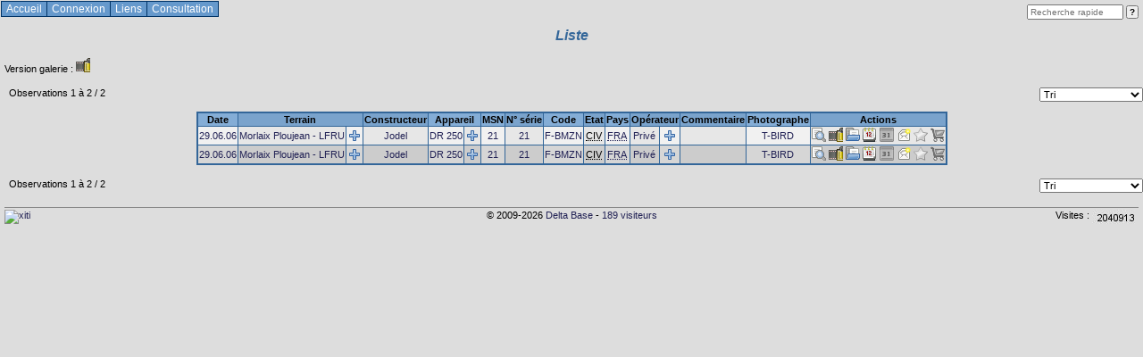

--- FILE ---
content_type: text/html
request_url: http://bdd.deltareflex.com/cns_bilan_valeur.php?i=30616
body_size: 21821
content:
<!DOCTYPE html PUBLIC "-//W3C//DTD XHTML 1.0 Transitional//EN" "http://www.w3.org/TR/xhtml1/DTD/xhtml1-transitional.dtd">
<html xmlns="http://www.w3.org/1999/xhtml">
<head>
  <title>Delta Base - Consultation</title>
  <meta http-equiv="Content-Type" content="text/html" />
  <meta http-equiv="Content-Language" content="fr-FR" />
  <meta http-equiv="description"  content="Delta Reflex l'Aviation militaire d'hier et d'aujourd'hui" />
  <meta http-equiv="keywords"     content="Delta Reflex , association , spotter , photographie , histoire , Aviation , militaire" />
  <meta name="Author" content="Delta Reflex - http://deltareflex.com" />
  <meta name="revisit-after"      content="30 days" />
  <meta name="robots"             content="index,follow" />

  <meta property="og:title"        content="Delta Reflex l Aviation militaire d hier et d aujourd hui" />
  <meta property="og:description"  content="Delta Reflex l Aviation militaire d hier et d aujourd hui" />
  <meta property="og:type"         content="website" />
  <meta property="og:url"          content="http://bdd.deltareflex.com/" />
  <meta property="og:site_name"    content="Delta Base" />
  <meta property="fb:admins"       content="100002342690598" />

  <meta name="twitter:card" content="summary">
  <meta name="twitter:title" content="Delta Reflex l Aviation militaire d hier et d aujourd hui">
  <meta name="twitter:description" content="Delta Reflex l Aviation militaire d hier et d aujourd hui">

  <link rel="alternate"  type="application/rss+xml" href="fluxrss.php" title="Delta Base : les nouveaut�s" />

  <link rel="apple-touch-icon" type="image/png" href="/favicon/apple-touch-icon-57x57.png">
  <link rel="apple-touch-icon" type="image/png" href="/favicon/apple-touch-icon-60x60.png">
  <link rel="apple-touch-icon" type="image/png" href="/favicon/apple-touch-icon-72x72.png">
  <link rel="apple-touch-icon" type="image/png" href="/favicon/apple-touch-icon-76x76.png">
  <link rel="apple-touch-icon" type="image/png" href="/favicon/apple-touch-icon-114x114.png">
  <link rel="apple-touch-icon" type="image/png" href="/favicon/apple-touch-icon-120x120.png">
  <link rel="apple-touch-icon" type="image/png" href="/favicon/apple-touch-icon-144x144.png">
  <link rel="apple-touch-icon" type="image/png" href="/favicon/apple-touch-icon-152x152.png">
  <link rel="apple-touch-icon" type="image/png" href="/favicon/apple-touch-icon-180x180.png">

  <link rel="stylesheet" type="text/css" href="inclusions/jquery-ui.min.css" />
  <script type="text/javascript" src="inclusions/jquery.js"></script>
  <script type="text/javascript" src="inclusions/jquery-ui.min.js"></script>

  <link rel="stylesheet" type="text/css" href="inclusions/styles.css" />
  
  <script type="text/javascript" src="inclusions/scripts.js"></script>

</head>

<body id="haut">
<div id="page">

<!-- facebook -->
<div id="fb-root"></div>
<script>(function(d, s, id) {
var js, fjs = d.getElementsByTagName(s)[0];
if (d.getElementById(id)) return;
js = d.createElement(s); js.id = id;
js.src = "https://connect.facebook.net/en_US/sdk.js#xfbml=1&version=v3.0";
fjs.parentNode.insertBefore(js, fjs);
}(document, 'script', 'facebook-jssdk'));</script>


<div>
  <ul id="nav">
    <li><a href="index.php">Accueil</a>
      <ul>
        <li><a href="http://www.deltareflex.com/site" target="_blank">Site</a></li>
        <li><a href="http://www.deltareflex.com/forum" target="_blank">Forum</a></li>
        <li><a href="https://www.facebook.com/delta.reflex" target="_blank">Page&nbsp;Facebook</a></li>
        <li><a href="https://twitter.com/delta_reflex" target="_blank">Fil&nbsp;Twitter</a></li>
        <li><a href="https://www.instagram.com/insta.deltareflex/" target="_blank">Instagram</a></li>
      </ul>
    </li>
    <li><a href="cnx_connecter.php">Connexion</a>
      <ul>
        <li><a href="cnx_connecter.php">Se&nbsp;connecter</a></li>
        <li><a href="cnx_mdp_indice.php">Indication</a></li>
        <li><a href="cnx_mdp_oubli.php">Oubli</a></li>
        <li><a href="cnx_enregistrer.php">S'enregistrer</a></li>
      </ul>
    </li>
    <li><a href="#">Liens</a>
      <ul>
        <li><a href="#">Registres</a>
          <ul>
            <li><a href="https://immat.aviation-civile.gouv.fr/immat/servlet/aeronef_liste.html" target="_blank">France</a></li>
            <li><a href="https://www.casa.gov.au/search-centre/aircraft-register" target="_blank">Australie</a></li>
            <li><a href="http://www.austrocontrol.at/luftfahrtbehoerde/luftfahrzeuge/lfz_register/online-abfrage" target="_blank">Autriche</a></li>
            <li><a href="https://es.mobilit.fgov.be/aircraft-registry/main/search?lang=fr" target="_blank">Belgique</a></li>
            <li><a href="https://sistemas.anac.gov.br/aeronaves/cons_rab_en.asp" target="_blank">Br�sil</a></li>
            <li><a href="http://wwwapps.tc.gc.ca/Saf-Sec-Sur/2/CCARCS-RIACC/RchSimp.aspx" target="_blank">Canada</a></li>
            <li><a href="https://registry.faa.gov/aircraftinquiry/" target="_blank">Etats-Unis</a></li>
            <li><a href="https://www.caa.co.uk/aircraft-register/g-info/search-g-info/" target="_blank">Grande-Bretagne</a></li>
            <li><a href="https://ardis.iomaircraftregistry.com/register/search" target="_blank">�le&nbsp;de&nbsp;Man</a></li>
            <li><a href="https://www.iaa.ie/commercial-aviation/aircraft-registration-2/latest-register-and-monthly-changes-1" target="_blank">Irlande</a></li>
            <li><a href="https://tinyurl.com/reglux" target="_blank">Luxembourg</a></li>
            <li><a href="http://www.caa.govt.nz/script/aircraft-register-query/" target="_blank">Nouvelle-Z�lande</a></li>
            <li><a href="https://app02.bazl.admin.ch/web/bazl/fr/#/lfr/search" target="_blank">Suisse</a></li>
          </ul>
        </li>
        <li><a href="#">Listings</a>
          <ul>
            <li><a href="http://www.aerialvisuals.ca/Airframes.php" target="_blank">Aerial&nbsp;Visuals</a></li>
            <li><a href="http://airfleets.fr" target="_blank">Airfleets</a></li>
            <li><a href="http://www.airframes.org" target="_blank">Airframes.Org</a></li>
            <li><a href="https://airport-data.com/" target="_blank">Airport-Data</a></li>
            <li><a href="http://aviafrance.com" target="_blank">Aviafrance</a></li>
            <li><a href="http://www.coptercrazy.co.uk/" target="_blank">Coptercrazy</a></li>
            <li><a href="http://www.goodall.com.au/" target="_blank">Geoff&nbsp;Goodall</a></li>
            <li><a href="http://www.helis.com/database/" target="_blank">helis.com</a></li>
            <li><a href="http://www.joebaugher.com/" target="_blank">Joe&nbsp;Baugher</a></li>
            <li><a href="https://www.crouze.com/baugher/" target="_blank">Joe&nbsp;Baugher&nbsp;/&nbsp;Crouze</a></li>
            <li><a href="http://www.rotorspot.nl/" target="_blank">Rotorspot</a></li>
            <li><a href="http://russianplanes.net/" target="_blank">Russian&nbsp;Planes</a></li>
            <li><a href="https://www.scramble.nl/database/military" target="_blank">Scramble</a></li>
            <li><a href="http://www.ukserials.com/" target="_blank">UK&nbsp;Serials</a></li>
            <li><a href="http://www.uswarplanes.net/" target="_blank">US&nbsp;Warplanes</a></li>
            <li><a href="http://www.warbirdregistry.org/" target="_blank">Warbirds&nbsp;Registry</a></li>
          </ul>
        </li>
        <li><a href="#">Photographie</a>
          <ul>
            <li><a href="http://www.abpic.co.uk" target="_blank">Air-Britain</a></li>
            <li><a href="http://www.airliners.net/" target="_blank">Airliners.Net</a></li>
            <li><a href="http://www.airport-data.com/" target="_blank">Airport-Data.com</a></li>
            <li><a href="http://jetphotos.net/" target="_blank">Jetphotos.Net</a></li>
            <li><a href="http://www.planepictures.net/" target="_blank">Planepictures.Net</a></li>
            <li><a href="http://tagazous.free.fr" target="_blank">Tagazous&nbsp;On&nbsp;Line</a></li>
          </ul>
        </li>
        <li><a href="#">Appareils</a>
          <ul>
            <li><a href="http://www.a4skyhawk.org/" target="_blank">A-4&nbsp;Skyhawk</a></li>
            <li><a href="http://www.alouettelama.com/" target="_blank">Alouette&nbsp;et&nbsp;Lama</a></li>
            <li><a href="http://www.blackburn-buccaneer.co.uk">Blackburn&nbsp;Buccaneer</a></li>
            <li><a href="http://www.c-130hercules.net" target="_blank">C-130&nbsp;Hercules</a></li>
            <li><a href="http://www.c-130.net/" target="_blank">C-130.net</a></li>
            <li><a href="https://www.dhc-3archive.com" target="_blank">DHC-3&nbsp;Otter&nbsp;Archive</a></li>
            <li><a href="http://www.aeromuseu.com.br/" target="_blank">Embraer</a></li>
            <li><a href="http://www.the-northrop-f-5-enthusiast-page.info/" target="_blank">F-5</a></li>
            <li><a href="http://f8-crusader.com/" target="_blank">F-8&nbsp;Crusader</a></li>
            <li><a href="http://www.f-15.nl" target="_blank">F-15</a></li>
            <li><a href="http://www.f-15e.info" target="_blank">F-15E.info</a></li>
            <li><a href="http://f-16.net/" target="_blank">F-16.net</a></li>
            <li><a href="http://www.f-16.net/f-22.html" target="_blank">F-22&nbsp;Raptor</a></li>
            <li><a href="http://www.f-16.net/f-35.html" target="_blank">F-35&nbsp;Lightning&nbsp;II</a></li>
            <li><a href="http://www.f-100.org" target="_blank">F-100&nbsp;Super&nbsp;Sabre</a></li>
            <li><a href="http://www.916-starfighter.de/" target="_blank">F-104</a></li>
            <li><a href="http://fougastribute.blog4ever.com/" target="_blank">Fouga&nbsp;Magister</a></li>
            <li><a href="http://www.mh-1521.fr/" target="_blank">MH&nbsp;1521&nbsp;Broussard</a></li>
            <li><a href="http://www.mustangsmustangs.com/p-51/" target="_blank">P-51&nbsp;Mustang</a></li>
            <li><a href="http://pilatus-history-and-news.blogspot.com/" target="_blank">Pilatus</a></li>
            <li><a href="http://www.tornado-data.com/" target="_blank">Tornado</a></li>
            <li><a href="http://www.vc10.net/" target="_blank">VC-10</a></li>
          </ul>
        </li>
        <li><a href="#">Pays</a>
          <ul>
            <li><a href="http://traditions-air.fr" target="_blank">France&nbsp;/&nbsp;Traditions</a></li>
            <li><a href="http://www.ffaa.net" target="_blank">France&nbsp;/&nbsp;Marine</a></li>
            <li><a href="http://www.alat.fr" target="_blank">France&nbsp;/&nbsp;ALAT</a></li>
            <li><a href="http://www.pyperpote.tonsite.biz/listinmae" target="_blank">France&nbsp;/&nbsp;MAE</a></li>
            <li><a href="http://www.amilarg.com.ar" target="_blank">Argentine</a></li>
            <li><a href="http://www.adf-serials.com.au" target="_blank">Australie</a></li>
            <li><a href="http://www.austairdata.com.au" target="_blank">Australie&nbsp;(civil)</a></li>
            <li><a href="http://gotech.at/lfz.htm" target="_blank">Autriche</a></li>
            <li><a href="https://www.belgian-wings.be/" target="_blank">Belgian&nbsp;Wings</a></li>
            <li><a href="http://www.aeromuseu.com.br" target="_blank">Br�sil</a></li>
            <li><a href="https://caspir.warplane.com/aircanadian/" target="_blank">Canada</a></li>
            <li><a href="http://usafunithistory.com" target="_blank">Etats-Unis&nbsp;(USAF)</a></li>
            <li><a href="https://www.aerodata.it/italian_register.htm" target="_blank">Aerodata&nbsp;Italie</a></li>
            <li><a href="https://gavs.it/rci" target="_blank">GAVS&nbsp;Italie</a></li>
            <li><a href="http://www.nzdf-serials.co.nz" target="_blank">Nlle-Z�lande</a></li>
            <li><a href="http://www.16va.be" target="_blank">Russie&nbsp;(ex-DDR)</a></li>
          </ul>
        </li>
      </ul>
    </li>
    <li><a href="cns_bilan_valeur.php">Consultation</a>
      <ul>
        <li><a href="cns_bilan_valeur.php">Observations</a></li>
        <li><a href="cns_immatriculations.php">Immatriculations</a></li>
        <li><a href="cns_meetings_pays.php">Meetings</a>
          <ul>
            <li><a href="cns_meetings_pays.php">Pays>Terrain>Ann�e</a></li>
            <li><a href="cns_meetings_annees.php">Ann�e>Pays>Terrain</a></li>
          </ul>
        </li>
        <li><a href="cns_bilan_valeur.php?s=cr">Delta&nbsp;Crash</a></li>
        <li><a href="cns_bilan_valeur.php?s=st">Delta&nbsp;St�les</a></li>
        <li><a href="cns_anniversaires.php">Anniversaires</a></li>
        <li><a href="fluxrss.php" target="_blank">Flux&nbsp;RSS</a></li>
      </ul>
    </li>
  </ul>
</div>
<p>

<script type="text/javascript">
// JQUERY AUTO COMPLETE
$( function() {
//saisir
$( "#multiple" ).autocomplete({
  source: 'env_autocomplete3.php' ,
  minLength : 3
} ) ;
} ) ; // endfunction $
</script>

<div>
<form id="recherche" method="post" action="cns_bilan_valeur.php">
<input type="text" name="rapide" placeholder="Recherche rapide" title="Recherche simple (num�ro et immatriculation)" maxlength="20" />
<input type="submit" name="rech_simple" value="?" title="Lancer la recherche" />
</form>
</div>

<h3>Liste</h3>




Version galerie : <a href="cns_galerie.php?i=30616"><img src="ico/photos_16.png" alt="photos_16.png" title="Galerie" border="0" /></a><br />


<div id="entete_liste">

<div id="nbminmax">
Observations 1 � 2 / 2</div>

<div id="tri">
<form>
<input type="hidden" value="30616" name="i">
<select name='tri' onchange='this.form.submit()'>
  <option value="" selected="selected" disabled="disabled">Tri</option>
  <option value="inf_a">Date 0-9</option>
  <option value="inf_d">Date 9-0</option>
  <option value="env_a">Envoi 0-9</option>
  <option value="env_d">Envoi 9-0</option>
  <option value="app_a">Appareil A-Z</option>
  <option value="app_d">Appareil Z-A</option>
  <option value="imm_a">Immatriculation A-Z</option>
  <option value="imm_d">Immatriculation Z-A</option>
  <option value="num_a">Num�ro 0-9</option>
  <option value="num_d">Num�ro 9-0</option>
  <option value="msn_a">MSN 0-9</option>
  <option value="msn_d">MSN 9-0</option>
  <option value="trn_a">Terrain A-Z</option>
  <option value="trn_d">Terrain Z-A</option>
  <option value="pho_a">Photographe A-Z</option>
  <option value="pho_d">Photographe Z-A</option>
</select>
<noscript><input type="submit" value="Submit"></noscript>
</form>
</div>

<div id="nav_pages">
&nbsp;</div>

</div>

<div class="liste">
<table>
<col><col><col><col><col><col><col><col><col><col><col><col><col><col><col><col>
 <thead>
  <tr>
    <th>Date</th>
    <th colspan="2">Terrain</th>
    <th>Constructeur</th>
    <th colspan="2">Appareil</th>
    <th>MSN</th>
    <th>N� s�rie</th>
    <th>Code</th>
    <th>Etat</th>
    <th>Pays</th>
    <th colspan="2">Op�rateur</th>
    <th>Commentaire</th>
    <th>Photographe</th>
    <th>Actions</th>
  </tr>
 </thead>
 <tbody>

  <tr>
    <td><a href="cns_bilan_valeur.php?d=2006-06-29">29.06.06</a></td>
    <td><a href="cns_bilan_valeur.php?t=Morlaix+Ploujean+-+LFRU">Morlaix Ploujean - LFRU</a></td>
    <td><a href="cns_bilan_valeur.php?tp=FRA"><img src="ico/plus_16.png" alt="plus_16" title="Recherche pays : France" border="0" /></a></td>
    <td><a href="cns_bilan_valeur.php?cst=Jodel">Jodel</a></td>
    <td><a href="cns_bilan_valeur.php?typ=DR+250">DR 250</a></td>
    <td><a href="cns_bilan_valeur.php?fam=243"><img src="ico/plus_16.png" alt="plus_16" title="Recherche famille : Jodel DR 250" border="0" /></a></td>
    <td><a href="cns_bilan_valeur.php?msn=21">21</a></td>
    <td><a href="cns_bilan_valeur.php?num=21">21</a></td>
    <td><a href="cns_bilan_valeur.php?imm=F-BMZN">F-BMZN</a></td>
    <td><acronym title="Civ : Civil : revendu et immatricul�">CIV</acronym></td>	
    <td><a href="cns_bilan_valeur.php?pay=FRA"><acronym title="France">FRA</acronym></a></td>
    <td><a href="cns_bilan_valeur.php?pay=FRA&amp;opr=Priv%E9">Priv�</a></td>
    <td><a href="cns_bilan_valeur.php?pay=FRA&amp;gen=1"><img src="ico/plus_16.png" alt="plus_16" title="Recherche organisme : FRA-G�n�rique" border="0" /></a></td>
    <td></td>
    <td><a href="cns_bilan_valeur.php?pho=T-BIRD">T-BIRD</a></td>
    <td>
      <a href="cns_bilan_valeur.php?rmc=27412"><img src="ico/recherche_16.png" alt="recherche_16" title="Recherche multi-crit�res" border="0" /></a>
      <a href="cns_affiche.php?image=27412"><img src="ico/photos_16.png" alt="photos_16" title="Voir" border="0" /></a>
      <a href="cns_bilan_valeur.php?i=30616"><img src="ico/gestion_16.png" alt="gestion_16.png" title="Lister" border="0" /></a>
      <a href="cns_immatriculations.php?n=14080"><img src="ico/mois_16.png" alt="mois_16.png" title="Pedigree" border="0" /></a>
      <img src="ico/dates_gris_16.png" alt="dates_gris_16.png" title="Pas de meeting" border="0" />
      <a href="cns_message.php?image=27412"><img src="ico/message_16.png" alt="message_16" title="Message" border="0" /></a>
      <img src="ico/Favorite-gris.png" alt="Favorite-gris" title="Favoris inaccessible" border="0" />
      <img src="ico/Cart-gris.png" alt="Cart-gris" title="Panier inaccessible" border="0" />
    </td>
  </tr>
  <tr>
    <td><a href="cns_bilan_valeur.php?d=2006-06-29">29.06.06</a></td>
    <td><a href="cns_bilan_valeur.php?t=Morlaix+Ploujean+-+LFRU">Morlaix Ploujean - LFRU</a></td>
    <td><a href="cns_bilan_valeur.php?tp=FRA"><img src="ico/plus_16.png" alt="plus_16" title="Recherche pays : France" border="0" /></a></td>
    <td><a href="cns_bilan_valeur.php?cst=Jodel">Jodel</a></td>
    <td><a href="cns_bilan_valeur.php?typ=DR+250">DR 250</a></td>
    <td><a href="cns_bilan_valeur.php?fam=243"><img src="ico/plus_16.png" alt="plus_16" title="Recherche famille : Jodel DR 250" border="0" /></a></td>
    <td><a href="cns_bilan_valeur.php?msn=21">21</a></td>
    <td><a href="cns_bilan_valeur.php?num=21">21</a></td>
    <td><a href="cns_bilan_valeur.php?imm=F-BMZN">F-BMZN</a></td>
    <td><acronym title="Civ : Civil : revendu et immatricul�">CIV</acronym></td>	
    <td><a href="cns_bilan_valeur.php?pay=FRA"><acronym title="France">FRA</acronym></a></td>
    <td><a href="cns_bilan_valeur.php?pay=FRA&amp;opr=Priv%E9">Priv�</a></td>
    <td><a href="cns_bilan_valeur.php?pay=FRA&amp;gen=1"><img src="ico/plus_16.png" alt="plus_16" title="Recherche organisme : FRA-G�n�rique" border="0" /></a></td>
    <td></td>
    <td><a href="cns_bilan_valeur.php?pho=T-BIRD">T-BIRD</a></td>
    <td>
      <a href="cns_bilan_valeur.php?rmc=27413"><img src="ico/recherche_16.png" alt="recherche_16" title="Recherche multi-crit�res" border="0" /></a>
      <a href="cns_affiche.php?image=27413"><img src="ico/photos_16.png" alt="photos_16" title="Voir" border="0" /></a>
      <a href="cns_bilan_valeur.php?i=30616"><img src="ico/gestion_16.png" alt="gestion_16.png" title="Lister" border="0" /></a>
      <a href="cns_immatriculations.php?n=14080"><img src="ico/mois_16.png" alt="mois_16.png" title="Pedigree" border="0" /></a>
      <img src="ico/dates_gris_16.png" alt="dates_gris_16.png" title="Pas de meeting" border="0" />
      <a href="cns_message.php?image=27413"><img src="ico/message_16.png" alt="message_16" title="Message" border="0" /></a>
      <img src="ico/Favorite-gris.png" alt="Favorite-gris" title="Favoris inaccessible" border="0" />
      <img src="ico/Cart-gris.png" alt="Cart-gris" title="Panier inaccessible" border="0" />
    </td>
  </tr>
 </tbody>

</table>

</div>


<div id="entete_liste">

<div id="nbminmax">
Observations 1 � 2 / 2</div>

<div id="tri">
<form>
<input type="hidden" value="30616" name="i">
<select name='tri' onchange='this.form.submit()'>
  <option value="" selected="selected" disabled="disabled">Tri</option>
  <option value="inf_a">Date 0-9</option>
  <option value="inf_d">Date 9-0</option>
  <option value="env_a">Envoi 0-9</option>
  <option value="env_d">Envoi 9-0</option>
  <option value="app_a">Appareil A-Z</option>
  <option value="app_d">Appareil Z-A</option>
  <option value="imm_a">Immatriculation A-Z</option>
  <option value="imm_d">Immatriculation Z-A</option>
  <option value="num_a">Num�ro 0-9</option>
  <option value="num_d">Num�ro 9-0</option>
  <option value="msn_a">MSN 0-9</option>
  <option value="msn_d">MSN 9-0</option>
  <option value="trn_a">Terrain A-Z</option>
  <option value="trn_d">Terrain Z-A</option>
  <option value="pho_a">Photographe A-Z</option>
  <option value="pho_d">Photographe Z-A</option>
</select>
<noscript><input type="submit" value="Submit"></noscript>
</form>
</div>

<div id="nav_pages">
&nbsp;</div>

</div>


<!-- - - - - - - - - - - SECTION PIED DE PAGE : XITI / (C) + VISITES / COMPTEUR - - - - - - - - - - -->
<div id="pied">
&copy; 2009-2026 <a href="http://bdd.deltareflex.com/">Delta Base</a> - <a href="cns_bilan_valeur.php?s=ac">189 visiteurs</a><div id="marqueur">

<a href="http://www.xiti.com/xiti.asp?s=462276" title="WebAnalytics" target="_top">
<script type="text/javascript">
<!--
Xt_param = 's=462276&p=cns_bilan_valeur.php';
try {Xt_r = top.document.referrer;}
catch(e) {Xt_r = document.referrer; }
Xt_h = new Date();
Xt_i = '<img width="80" height="15" border="0" alt="xiti" ';
Xt_i += 'src="http://logv11.xiti.com/bcg.xiti?'+Xt_param;
Xt_i += '&hl='+Xt_h.getHours()+'x'+Xt_h.getMinutes()+'x'+Xt_h.getSeconds();
if(parseFloat(navigator.appVersion)>=4)
{Xt_s=screen;Xt_i+='&r='+Xt_s.width+'x'+Xt_s.height+'x'+Xt_s.pixelDepth+'x'+Xt_s.colorDepth;}
document.write(Xt_i+'&ref='+Xt_r.replace(/[<>"]/g, '').replace(/&/g, '$')+'" title="Internet Audience" />');
//-->
</script>
</a>
</div>
<div id="compteur">
&nbsp;Visites :
<img src="http://imu331.infomaniak.ch/compteur2.php?url=www.deltareflex.com/1" border="0" align="top" alt="" title="" /></div>
</div>

</div>
</body>
</html>